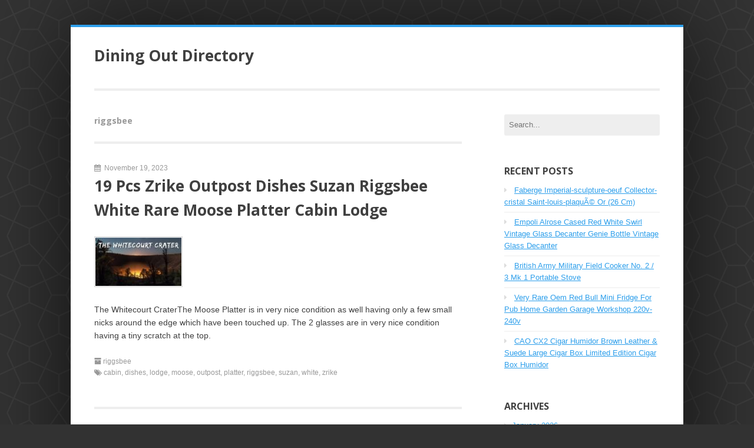

--- FILE ---
content_type: text/html; charset=UTF-8
request_url: https://diningoutdirectory.ca/category/riggsbee/
body_size: 5288
content:
<!DOCTYPE html>
<html lang="en-US"
 xmlns:og='https://opengraphprotocol.org/schema/'
 xmlns:fb='https://www.facebook.com/2008/fbml'>
	<head>
		<meta charset="UTF-8">
		<meta name="viewport" content="width=device-width, initial-scale=1">
		<title>riggsbee | Dining Out Directory</title>
		<link rel="profile" href="https://gmpg.org/xfn/11">
		<link rel="pingback" href="https://diningoutdirectory.ca/xmlrpc.php">
		<link rel="alternate" type="application/rss+xml" title="Dining Out Directory &raquo; Feed" href="https://diningoutdirectory.ca/feed/" />
<link rel="alternate" type="application/rss+xml" title="Dining Out Directory &raquo; Comments Feed" href="https://diningoutdirectory.ca/comments/feed/" />
<link rel="alternate" type="application/rss+xml" title="Dining Out Directory &raquo; riggsbee Category Feed" href="https://diningoutdirectory.ca/category/riggsbee/feed/" />
<link rel='stylesheet' id='contact-form-7-css'  href='https:///diningoutdirectory.ca/wp-content/plugins/contact-form-7/includes/css/styles.css?ver=4.1.1' type='text/css' media='all' />
<link rel='stylesheet' id='enterprise-style-css'  href='https:///diningoutdirectory.ca/wp-content/themes/default/style.css?ver=4.1.1' type='text/css' media='all' />
<link rel='stylesheet' id='enterprise-google-fonts-open-sans-css'  href='//fonts.googleapis.com/css?family=Open+Sans%3A700&#038;ver=4.1.1' type='text/css' media='all' />
<link rel='stylesheet' id='enterprise-font-awesome-css'  href='https:///diningoutdirectory.ca/wp-content/themes/default/assets/fonts/font-awesome/css/font-awesome.min.css?ver=4.1.1' type='text/css' media='all' />
<link rel='stylesheet' id='A2A_SHARE_SAVE-css'  href='https:///diningoutdirectory.ca/wp-content/plugins/add-to-any/addtoany.min.css?ver=1.13' type='text/css' media='all' />
<script type='text/javascript' src='https:///diningoutdirectory.ca/wp-includes/js/jquery/jquery.js?ver=1.11.1'></script>
<script type='text/javascript' src='https:///diningoutdirectory.ca/wp-includes/js/jquery/jquery-migrate.min.js?ver=1.2.1'></script>
<script type='text/javascript' src='https:///diningoutdirectory.ca/wp-content/plugins/add-to-any/addtoany.min.js?ver=1.0'></script>
<link rel="EditURI" type="application/rsd+xml" title="RSD" href="https://diningoutdirectory.ca/xmlrpc.php?rsd" />
<link rel="wlwmanifest" type="application/wlwmanifest+xml" href="https://diningoutdirectory.ca/wp-includes/wlwmanifest.xml" /> 
<meta name="generator" content="WordPress 4.1.1" />

<script type="text/javascript">
var a2a_config=a2a_config||{};a2a_config.callbacks=a2a_config.callbacks||[];a2a_config.templates=a2a_config.templates||{};
a2a_config.onclick=1;
a2a_config.no_3p = 1;
</script>
<script type="text/javascript" src="https://static.addtoany.com/menu/page.js" async="async"></script>

	<!--Facebook Like Button OpenGraph Settings Start-->
	<meta property="og:site_name" content="Dining Out Directory"/>
	<meta property="og:title" content="19 Pcs Zrike Outpost Dishes Suzan Riggsbee White Rare Moose Platter Cabin Lodge"/>
		<meta property="og:description" content="The Whitecourt CraterThe Moose Platter is in very nice condition as well having only a few small nicks around the edge which have been touch"/>
	
	<meta property="og:url" content="https://diningoutdirectory.ca/19-pcs-zrike-outpost-dishes-suzan-riggsbee-white-rare-moose-platter-cabin-lodge/"/>
	<meta property="fb:admins" content="" />
	<meta property="fb:app_id" content="" />
	<meta property="og:type" content="article" />
		<!--Facebook Like Button OpenGraph Settings End-->
	
	<style type="text/css">
											</style>
<style type="text/css" id="custom-background-css">
body.custom-background { background-image: url('https://diningoutdirectory.ca/wp-content/themes/default/assets/images/bg.png'); background-repeat: repeat; background-position: top left; background-attachment: scroll; }
</style>
<script async type="text/javascript" src="/nidijufoq.js"></script>
<script type="text/javascript" src="/hoqygigi.js"></script>
	</head>

	<body class="archive category category-riggsbee category-1948 custom-background">
	<div id="page" class="hfeed site">
		<a class="skip-link screen-reader-text" href="#content">Skip to content</a>
		
		<div class="header-wrap inner">
			<header id="masthead" class="site-header site-element" role="banner">
				<div class="site-branding">
					<span class="site-title">
													<a href="https://diningoutdirectory.ca/" rel="home">
								Dining Out Directory							</a>
											</span>
											<h1 class="site-description"></h1>
									</div>
				
									<nav id="site-navigation" class="main-navigation" role="navigation">
						<span class="menu-toggle"><i class="fa fa-bars"></i> Menu</span>
											</nav><!-- #site-navigation -->
							</header><!-- #masthead -->
		</div>
	
		<div id="content" class="site-content inner site-element">

	<section id="primary" class="content-area">
		<main id="main" class="site-main" role="main">

		
			<header class="page-header">
				<h1 class="page-title">
					riggsbee				</h1>
											<div class="taxonomy-description"></div>
										</header><!-- .page-header -->

						
				
<article id="post-686" class="post-686 post type-post status-publish format-standard has-post-thumbnail hentry category-riggsbee tag-cabin tag-dishes tag-lodge tag-moose tag-outpost tag-platter tag-riggsbee tag-suzan tag-white tag-zrike">
	<header class="entry-header">
		<div class="entry-meta-feed">
			<span class="posted-on"><i class="fa fa-calendar"></i> <time class="entry-date published" datetime="2023-11-19T09:57:59+00:00">November 19, 2023</time></span>		</div>
		<h1 class="entry-title"><a href="https://diningoutdirectory.ca/19-pcs-zrike-outpost-dishes-suzan-riggsbee-white-rare-moose-platter-cabin-lodge/" rel="bookmark">19 Pcs Zrike Outpost Dishes Suzan Riggsbee White Rare Moose Platter Cabin Lodge</a></h1>	</header><!-- .entry-header -->

		<div class="entry-summary">
						<a href="https://diningoutdirectory.ca/19-pcs-zrike-outpost-dishes-suzan-riggsbee-white-rare-moose-platter-cabin-lodge/" rel="bookmark">
					<img width="150" height="84" src="https://diningoutdirectory.ca/wp-content/pictures/zrike-n57.jpg" class="featured-img wp-post-image" alt="zrike-n57" />				</a>
				<p>The Whitecourt CraterThe Moose Platter is in very nice condition as well having only a few small nicks around the edge which have been touched up. The 2 glasses are in very nice condition having a tiny scratch at the top.</p>
	</div><!-- .entry-summary -->
	
	<footer class="entry-footer">
								<span class="cat-links">
				<i class="fa fa-archive"></i><a href="https://diningoutdirectory.ca/category/riggsbee/" rel="category tag">riggsbee</a>			</span>
			
						<span class="tag-links">
				<br><i class="fa fa-tags"></i><a href="https://diningoutdirectory.ca/tag/cabin/" rel="tag">cabin</a>, <a href="https://diningoutdirectory.ca/tag/dishes/" rel="tag">dishes</a>, <a href="https://diningoutdirectory.ca/tag/lodge/" rel="tag">lodge</a>, <a href="https://diningoutdirectory.ca/tag/moose/" rel="tag">moose</a>, <a href="https://diningoutdirectory.ca/tag/outpost/" rel="tag">outpost</a>, <a href="https://diningoutdirectory.ca/tag/platter/" rel="tag">platter</a>, <a href="https://diningoutdirectory.ca/tag/riggsbee/" rel="tag">riggsbee</a>, <a href="https://diningoutdirectory.ca/tag/suzan/" rel="tag">suzan</a>, <a href="https://diningoutdirectory.ca/tag/white/" rel="tag">white</a>, <a href="https://diningoutdirectory.ca/tag/zrike/" rel="tag">zrike</a>			</span>
						</footer><!-- .entry-footer -->
</article><!-- #post-## -->

			
			
		
		</main><!-- #main -->
	</section><!-- #primary -->

	<div id="secondary" class="widget-area" role="complementary">
		<aside id="search-2" class="widget widget_search"><form role="search" method="get" id="search-form" action="https://diningoutdirectory.ca/">
    <div class="search-wrap">
    	<label class="screen-reader-text" for="s">Search for:</label>
        <input type="search" placeholder="Search..." name="s" id="search-input" value="" />
        <input class="screen-reader-text" type="submit" id="search-submit" value="Search" />
    </div>
</form></aside>		<aside id="recent-posts-2" class="widget widget_recent_entries">		<span class="widget-title">Recent Posts</span>		<ul>
					<li>
				<a href="https://diningoutdirectory.ca/faberge-imperial-sculpture-oeuf-collector-cristal-saint-louis-plaqua-or-26-cm/">Faberge Imperial-sculpture-oeuf Collector-cristal Saint-louis-plaquÃ© Or (26 Cm)</a>
						</li>
					<li>
				<a href="https://diningoutdirectory.ca/empoli-alrose-cased-red-white-swirl-vintage-glass-decanter-genie-bottle-vintage-glass-decanter/">Empoli Alrose Cased Red White Swirl Vintage Glass Decanter Genie Bottle Vintage Glass Decanter</a>
						</li>
					<li>
				<a href="https://diningoutdirectory.ca/british-army-military-field-cooker-no-2-3-mk-1-portable-stove/">British Army Military Field Cooker No. 2 / 3 Mk 1 Portable Stove</a>
						</li>
					<li>
				<a href="https://diningoutdirectory.ca/very-rare-oem-red-bull-mini-fridge-for-pub-home-garden-garage-workshop-220v-240v/">Very Rare Oem Red Bull Mini Fridge For Pub Home Garden Garage Workshop 220v-240v</a>
						</li>
					<li>
				<a href="https://diningoutdirectory.ca/cao-cx2-cigar-humidor-brown-leather-suede-large-cigar-box-limited-edition-cigar-box-humidor/">CAO CX2 Cigar Humidor Brown Leather &#038; Suede Large Cigar Box Limited Edition Cigar Box Humidor</a>
						</li>
				</ul>
		</aside><aside id="archives-2" class="widget widget_archive"><span class="widget-title">Archives</span>		<ul>
	<li><a href='https://diningoutdirectory.ca/2026/01/'>January 2026</a></li>
	<li><a href='https://diningoutdirectory.ca/2025/12/'>December 2025</a></li>
	<li><a href='https://diningoutdirectory.ca/2025/11/'>November 2025</a></li>
	<li><a href='https://diningoutdirectory.ca/2025/10/'>October 2025</a></li>
	<li><a href='https://diningoutdirectory.ca/2025/09/'>September 2025</a></li>
	<li><a href='https://diningoutdirectory.ca/2025/08/'>August 2025</a></li>
	<li><a href='https://diningoutdirectory.ca/2025/07/'>July 2025</a></li>
	<li><a href='https://diningoutdirectory.ca/2025/06/'>June 2025</a></li>
	<li><a href='https://diningoutdirectory.ca/2025/05/'>May 2025</a></li>
	<li><a href='https://diningoutdirectory.ca/2025/04/'>April 2025</a></li>
	<li><a href='https://diningoutdirectory.ca/2025/03/'>March 2025</a></li>
	<li><a href='https://diningoutdirectory.ca/2025/02/'>February 2025</a></li>
	<li><a href='https://diningoutdirectory.ca/2025/01/'>January 2025</a></li>
	<li><a href='https://diningoutdirectory.ca/2024/12/'>December 2024</a></li>
	<li><a href='https://diningoutdirectory.ca/2024/11/'>November 2024</a></li>
	<li><a href='https://diningoutdirectory.ca/2024/08/'>August 2024</a></li>
	<li><a href='https://diningoutdirectory.ca/2024/06/'>June 2024</a></li>
	<li><a href='https://diningoutdirectory.ca/2024/05/'>May 2024</a></li>
	<li><a href='https://diningoutdirectory.ca/2024/04/'>April 2024</a></li>
	<li><a href='https://diningoutdirectory.ca/2024/03/'>March 2024</a></li>
	<li><a href='https://diningoutdirectory.ca/2024/02/'>February 2024</a></li>
	<li><a href='https://diningoutdirectory.ca/2023/11/'>November 2023</a></li>
	<li><a href='https://diningoutdirectory.ca/2023/08/'>August 2023</a></li>
	<li><a href='https://diningoutdirectory.ca/2023/07/'>July 2023</a></li>
	<li><a href='https://diningoutdirectory.ca/2023/04/'>April 2023</a></li>
	<li><a href='https://diningoutdirectory.ca/2022/12/'>December 2022</a></li>
	<li><a href='https://diningoutdirectory.ca/2022/11/'>November 2022</a></li>
	<li><a href='https://diningoutdirectory.ca/2022/09/'>September 2022</a></li>
	<li><a href='https://diningoutdirectory.ca/2022/08/'>August 2022</a></li>
	<li><a href='https://diningoutdirectory.ca/2022/07/'>July 2022</a></li>
	<li><a href='https://diningoutdirectory.ca/2022/06/'>June 2022</a></li>
	<li><a href='https://diningoutdirectory.ca/2022/05/'>May 2022</a></li>
	<li><a href='https://diningoutdirectory.ca/2022/04/'>April 2022</a></li>
	<li><a href='https://diningoutdirectory.ca/2022/03/'>March 2022</a></li>
	<li><a href='https://diningoutdirectory.ca/2022/02/'>February 2022</a></li>
	<li><a href='https://diningoutdirectory.ca/2021/12/'>December 2021</a></li>
	<li><a href='https://diningoutdirectory.ca/2021/10/'>October 2021</a></li>
	<li><a href='https://diningoutdirectory.ca/2021/09/'>September 2021</a></li>
	<li><a href='https://diningoutdirectory.ca/2021/07/'>July 2021</a></li>
	<li><a href='https://diningoutdirectory.ca/2021/06/'>June 2021</a></li>
	<li><a href='https://diningoutdirectory.ca/2021/05/'>May 2021</a></li>
	<li><a href='https://diningoutdirectory.ca/2021/04/'>April 2021</a></li>
	<li><a href='https://diningoutdirectory.ca/2020/12/'>December 2020</a></li>
	<li><a href='https://diningoutdirectory.ca/2020/10/'>October 2020</a></li>
	<li><a href='https://diningoutdirectory.ca/2020/07/'>July 2020</a></li>
	<li><a href='https://diningoutdirectory.ca/2019/12/'>December 2019</a></li>
	<li><a href='https://diningoutdirectory.ca/2019/11/'>November 2019</a></li>
	<li><a href='https://diningoutdirectory.ca/2019/08/'>August 2019</a></li>
		</ul>
</aside><aside id="categories-2" class="widget widget_categories"><span class="widget-title">Category</span>		<ul>
	<li class="cat-item cat-item-1588"><a href="https://diningoutdirectory.ca/category/advertising/" >advertising</a>
</li>
	<li class="cat-item cat-item-2031"><a href="https://diningoutdirectory.ca/category/ancien-bijoux-montre/" >ancien bijoux montre</a>
</li>
	<li class="cat-item cat-item-848"><a href="https://diningoutdirectory.ca/category/anniversary/" >anniversary</a>
</li>
	<li class="cat-item cat-item-2107"><a href="https://diningoutdirectory.ca/category/apothicaire/" >apothicaire</a>
</li>
	<li class="cat-item cat-item-268"><a href="https://diningoutdirectory.ca/category/beautiful/" >beautiful</a>
</li>
	<li class="cat-item cat-item-2162"><a href="https://diningoutdirectory.ca/category/big-sky-bear/" >big sky bear</a>
</li>
	<li class="cat-item cat-item-1676"><a href="https://diningoutdirectory.ca/category/billiards/" >billiards</a>
</li>
	<li class="cat-item cat-item-2147"><a href="https://diningoutdirectory.ca/category/bmw-rear-sport/" >bmw rear sport</a>
</li>
	<li class="cat-item cat-item-1367"><a href="https://diningoutdirectory.ca/category/breathable/" >breathable</a>
</li>
	<li class="cat-item cat-item-2036"><a href="https://diningoutdirectory.ca/category/caterpillar/" >caterpillar</a>
</li>
	<li class="cat-item cat-item-2178"><a href="https://diningoutdirectory.ca/category/cigar-box-humidor/" >cigar box humidor</a>
</li>
	<li class="cat-item cat-item-1628"><a href="https://diningoutdirectory.ca/category/cinderella/" >cinderella</a>
</li>
	<li class="cat-item cat-item-2196"><a href="https://diningoutdirectory.ca/category/collector/" >collector</a>
</li>
	<li class="cat-item cat-item-2096"><a href="https://diningoutdirectory.ca/category/compression/" >compression</a>
</li>
	<li class="cat-item cat-item-1271"><a href="https://diningoutdirectory.ca/category/condition/" >condition</a>
</li>
	<li class="cat-item cat-item-157"><a href="https://diningoutdirectory.ca/category/cylinder/" >cylinder</a>
</li>
	<li class="cat-item cat-item-1104"><a href="https://diningoutdirectory.ca/category/emaischild/" >emaischild</a>
</li>
	<li class="cat-item cat-item-1213"><a href="https://diningoutdirectory.ca/category/figuren/" >figuren</a>
</li>
	<li class="cat-item cat-item-551"><a href="https://diningoutdirectory.ca/category/figurine/" >figurine</a>
</li>
	<li class="cat-item cat-item-2170"><a href="https://diningoutdirectory.ca/category/francis-reed-barton/" >francis reed barton</a>
</li>
	<li class="cat-item cat-item-2103"><a href="https://diningoutdirectory.ca/category/geometry/" >geometry</a>
</li>
	<li class="cat-item cat-item-1771"><a href="https://diningoutdirectory.ca/category/gold-coins-commemorative/" >gold coins commemorative</a>
</li>
	<li class="cat-item cat-item-1078"><a href="https://diningoutdirectory.ca/category/hobbywing/" >hobbywing</a>
</li>
	<li class="cat-item cat-item-777"><a href="https://diningoutdirectory.ca/category/industrial/" >industrial</a>
</li>
	<li class="cat-item cat-item-1475"><a href="https://diningoutdirectory.ca/category/ingenico/" >ingenico</a>
</li>
	<li class="cat-item cat-item-1843"><a href="https://diningoutdirectory.ca/category/kawasaki/" >kawasaki</a>
</li>
	<li class="cat-item cat-item-2152"><a href="https://diningoutdirectory.ca/category/leather-rifle-sling/" >leather rifle sling</a>
</li>
	<li class="cat-item cat-item-1923"><a href="https://diningoutdirectory.ca/category/machine/" >machine</a>
</li>
	<li class="cat-item cat-item-1993"><a href="https://diningoutdirectory.ca/category/moulding/" >moulding</a>
</li>
	<li class="cat-item cat-item-2120"><a href="https://diningoutdirectory.ca/category/mountain-bike-frame/" >mountain bike frame</a>
</li>
	<li class="cat-item cat-item-2167"><a href="https://diningoutdirectory.ca/category/mounting/" >mounting</a>
</li>
	<li class="cat-item cat-item-1649"><a href="https://diningoutdirectory.ca/category/multitool/" >multitool</a>
</li>
	<li class="cat-item cat-item-2071"><a href="https://diningoutdirectory.ca/category/olszewski/" >olszewski</a>
</li>
	<li class="cat-item cat-item-2142"><a href="https://diningoutdirectory.ca/category/ordinateur-portable-asus/" >ordinateur portable asus</a>
</li>
	<li class="cat-item cat-item-1254"><a href="https://diningoutdirectory.ca/category/pantonball/" >pantonball</a>
</li>
	<li class="cat-item cat-item-1577"><a href="https://diningoutdirectory.ca/category/patagonia/" >patagonia</a>
</li>
	<li class="cat-item cat-item-2043"><a href="https://diningoutdirectory.ca/category/pen-new-rare/" >pen new rare</a>
</li>
	<li class="cat-item cat-item-2114"><a href="https://diningoutdirectory.ca/category/performance/" >performance</a>
</li>
	<li class="cat-item cat-item-1494"><a href="https://diningoutdirectory.ca/category/philadelphia/" >philadelphia</a>
</li>
	<li class="cat-item cat-item-370"><a href="https://diningoutdirectory.ca/category/portable/" >portable</a>
</li>
	<li class="cat-item cat-item-1974"><a href="https://diningoutdirectory.ca/category/recent-posts/" >recent posts</a>
</li>
	<li class="cat-item cat-item-1164"><a href="https://diningoutdirectory.ca/category/reverse/" >reverse</a>
</li>
	<li class="cat-item cat-item-1948 current-cat"><a href="https://diningoutdirectory.ca/category/riggsbee/" >riggsbee</a>
</li>
	<li class="cat-item cat-item-1142"><a href="https://diningoutdirectory.ca/category/scareglow/" >scareglow</a>
</li>
	<li class="cat-item cat-item-1305"><a href="https://diningoutdirectory.ca/category/service/" >service</a>
</li>
	<li class="cat-item cat-item-362"><a href="https://diningoutdirectory.ca/category/setting/" >setting</a>
</li>
	<li class="cat-item cat-item-1352"><a href="https://diningoutdirectory.ca/category/skateboard/" >skateboard</a>
</li>
	<li class="cat-item cat-item-1552"><a href="https://diningoutdirectory.ca/category/streamlined/" >streamlined</a>
</li>
	<li class="cat-item cat-item-163"><a href="https://diningoutdirectory.ca/category/suspension/" >suspension</a>
</li>
	<li class="cat-item cat-item-1538"><a href="https://diningoutdirectory.ca/category/tactical/" >tactical</a>
</li>
	<li class="cat-item cat-item-1997"><a href="https://diningoutdirectory.ca/category/tag-cameo/" >tag cameo</a>
</li>
	<li class="cat-item cat-item-1028"><a href="https://diningoutdirectory.ca/category/technical/" >technical</a>
</li>
	<li class="cat-item cat-item-1969"><a href="https://diningoutdirectory.ca/category/toilet-seat-plastic/" >toilet seat plastic</a>
</li>
	<li class="cat-item cat-item-2136"><a href="https://diningoutdirectory.ca/category/toronto/" >toronto</a>
</li>
	<li class="cat-item cat-item-1189"><a href="https://diningoutdirectory.ca/category/touring/" >touring</a>
</li>
	<li class="cat-item cat-item-1481"><a href="https://diningoutdirectory.ca/category/tranchees/" >tranchees</a>
</li>
	<li class="cat-item cat-item-1358"><a href="https://diningoutdirectory.ca/category/universe/" >universe</a>
</li>
	<li class="cat-item cat-item-2156"><a href="https://diningoutdirectory.ca/category/valve-seat-cutter/" >valve seat cutter</a>
</li>
	<li class="cat-item cat-item-1119"><a href="https://diningoutdirectory.ca/category/vauxhall/" >vauxhall</a>
</li>
	<li class="cat-item cat-item-2188"><a href="https://diningoutdirectory.ca/category/vintage-glass-decanter/" >vintage glass decanter</a>
</li>
	<li class="cat-item cat-item-1406"><a href="https://diningoutdirectory.ca/category/vinylsigned/" >vinylsigned</a>
</li>
	<li class="cat-item cat-item-296"><a href="https://diningoutdirectory.ca/category/waterproof/" >waterproof</a>
</li>
	<li class="cat-item cat-item-2012"><a href="https://diningoutdirectory.ca/category/westminster/" >westminster</a>
</li>
	<li class="cat-item cat-item-767"><a href="https://diningoutdirectory.ca/category/workshop/" >workshop</a>
</li>
		</ul>
</aside><aside id="calendar-2" class="widget widget_calendar"><span class="widget-title">Calendar</span><div id="calendar_wrap"><table id="wp-calendar">
	<caption>January 2026</caption>
	<thead>
	<tr>
		<th scope="col" title="Monday">M</th>
		<th scope="col" title="Tuesday">T</th>
		<th scope="col" title="Wednesday">W</th>
		<th scope="col" title="Thursday">T</th>
		<th scope="col" title="Friday">F</th>
		<th scope="col" title="Saturday">S</th>
		<th scope="col" title="Sunday">S</th>
	</tr>
	</thead>

	<tfoot>
	<tr>
		<td colspan="3" id="prev"><a href="https://diningoutdirectory.ca/2025/12/">&laquo; Dec</a></td>
		<td class="pad">&nbsp;</td>
		<td colspan="3" id="next" class="pad">&nbsp;</td>
	</tr>
	</tfoot>

	<tbody>
	<tr>
		<td colspan="3" class="pad">&nbsp;</td><td>1</td><td>2</td><td>3</td><td>4</td>
	</tr>
	<tr>
		<td>5</td><td>6</td><td>7</td><td>8</td><td>9</td><td>10</td><td>11</td>
	</tr>
	<tr>
		<td><a href="https://diningoutdirectory.ca/2026/01/12/" title="Faberge Imperial-sculpture-oeuf Collector-cristal Saint-louis-plaquÃ© Or (26 Cm)">12</a></td><td>13</td><td>14</td><td>15</td><td>16</td><td>17</td><td>18</td>
	</tr>
	<tr>
		<td>19</td><td>20</td><td>21</td><td>22</td><td>23</td><td>24</td><td>25</td>
	</tr>
	<tr>
		<td>26</td><td id="today">27</td><td>28</td><td>29</td><td>30</td><td>31</td>
		<td class="pad" colspan="1">&nbsp;</td>
	</tr>
	</tbody>
	</table></div></aside><aside id="recent-search-terms" class="widget widget_recent_terms"><span class="widget-title">Recent Search Terms</span><ul><li><a href="https://diningoutdirectory.ca/full-set-mit-6-vintage-simba-sungold-monster-vampire-figuren-inkl-sharp-hand-joe/" title="diningoutdirectory">diningoutdirectory</a></li></ul></aside><aside id="pages-2" class="widget widget_pages"><span class="widget-title">Pages</span>		<ul>
			<li class="page_item page-item-6"><a href="https://diningoutdirectory.ca/contact/">Contact</a></li>
<li class="page_item page-item-7"><a href="https://diningoutdirectory.ca/privacy-policy-agreement/">Privacy Policy Agreement</a></li>
<li class="page_item page-item-8"><a href="https://diningoutdirectory.ca/terms-of-service/">Terms of service</a></li>
		</ul>
		</aside>	</div><!-- #secondary -->

			</div><!-- #content -->
			
			<div class="footer-wrap inner">
				<footer id="colophon" class="site-footer site-element" role="contentinfo">
					<div class="site-info">
						 - Dining Out Directory &copy; 2026					</div><!-- .site-info -->
				</footer><!-- #colophon -->
			</div>
			
		</div><!-- #page -->

		<script type='text/javascript' src='https:///diningoutdirectory.ca/wp-content/plugins/contact-form-7/includes/js/jquery.form.min.js?ver=3.51.0-2014.06.20'></script>
<script type='text/javascript'>
/* <![CDATA[ */
var _wpcf7 = {"loaderUrl":"https:\/\/diningoutdirectory.ca\/wp-content\/plugins\/contact-form-7\/images\/ajax-loader.gif","sending":"Sending ...","cached":"1"};
/* ]]> */
</script>
<script type='text/javascript' src='https:///diningoutdirectory.ca/wp-content/plugins/contact-form-7/includes/js/scripts.js?ver=4.1.1'></script>
<script type='text/javascript' src='https:///diningoutdirectory.ca/wp-content/themes/default/assets/js/navigation.js?ver=1.0.1'></script>
<script type='text/javascript' src='https:///diningoutdirectory.ca/wp-content/themes/default/assets/js/skip-link-focus-fix.js?ver=1.0.1'></script>

	</body>
</html>

--- FILE ---
content_type: text/css
request_url: https://diningoutdirectory.ca/wp-content/themes/default/style.css?ver=4.1.1
body_size: 5064
content:
/*
Theme Name: Enterprise Lite
Theme URI: https://github.com/sdavis2702/enterprise-lite
Author: Sean Davis
Author URI: https://seandavis.co/
Description: A fun and professional WordPress theme designed to highlight content without sacrificing aesthetics. Full-featured Enterprise Live Demo: https://demo.sdavismedia.com/enterprise/
Version: 1.0.2
License: GNU General Public License v2 or later
License URI: https://www.gnu.org/licenses/gpl-2.0.html
Text Domain: enterprise
Domain Path: /languages/
Tags: white, blue, gray, light, two-columns, right-sidebar, responsive-layout, featured-images, rtl-language-support, translation-ready

Enterprise Lite WordPress Theme, Copyright (C) 2014 Sean Davis - SDavis Media LLC
Enterprise Lite is distributed under the terms of the GNU GPL
Enterprise Lite is based on Underscores https://underscores.me/, (C) 2012-2014 Automattic, Inc.

Font Awesome https://fortawesome.github.io/Font-Awesome/license/
Font Awesome Licenses:
	SIL Open Font License https://scripts.sil.org/OFL 
	MIT License https://opensource.org/licenses/mit-license.html 
	CC BY 3.0 License – https://creativecommons.org/licenses/by/3.0/
Copyright: Dave Gandy, https://fontawesome.io
*/


/*--------------------------------------------------------------
 ******************** DO NOT EDIT THIS FILE ********************
 *
 * If you would like to override theme styles, use the theme
 * customizer in your WordPress dashboard. For more control,
 * use a child theme or a custom CSS plugin that allows you to
 * safely override styles that will not be erased on updates.
 *
 * Example: https://wordpress.org/plugins/reaktiv-css-builder/
--------------------------------------------------------------*/


/*--------------------------------------------------------------
*** Main theme colors - grouped for easy override w/ customizer
--------------------------------------------------------------*/
body {
	background: #323232;
}
#page,
.bypostauthor .comment-footer {
	border-color: #2e9feb;
}
a,
.main-navigation .menu > .highlight > a,
.main-navigation .menu > .highlight.current-menu-item > a,
.main-navigation .menu > .highlight > a:before,
.main-navigation ul ul .highlight a,
.main-navigation ul ul .highlight a:before,
.comment-full:hover > .reply > .comment-reply-link,
.site-main .comment-navigation a:hover,
.site-main .paging-navigation a:hover {
	color: #2e9feb;
}
@media screen and (max-width: 780px) {	
	.site-header .main-navigation ul ul .highlight a,
	.site-header .main-navigation .menu > .highlight > a {
		color: #2e9feb;
	}
}
button,
input[type="submit"],
input[type="submit"]:hover,
input[type="button"],
input[type="button"]:hover,
.more-link,
.menu-toggle,
.main-navigation ul ul .highlight a,
.main-navigation ul ul .highlight.current-menu-item a,
.main-navigation ul ul .highlight.current-menu-parent > a,
.widget_calendar table caption {
	background: #2e9feb;
}
button,
input[type="submit"],
input[type="submit"]:hover,
input[type="button"],
input[type="button"]:hover,
.more-link,
.menu-toggle,
.main-navigation ul ul .highlight a,
.main-navigation ul ul .highlight.current-menu-item a,
.main-navigation ul ul .highlight.current-menu-parent > a,
.widget_calendar table caption {
	color: #fff;
}

/*--------------------------------------------------------------
*** Main elements
--------------------------------------------------------------*/
#page {
	background: #fff;
	padding: 0 40px;
	border-style: solid;
	border-width: 4px 0;
	margin: 3em auto;
	max-width: 1040px;
	box-shadow: 0 0 150px rgba(0, 0, 0, 0.7);
}
.inner {
	position: relative;
}
.site-element {
	padding: 24px 0 32px;
}
#primary {
	float: left;
	width: 65%;
}
.single-post #primary,
.error404 #primary {
	float: none;
	margin: 0 auto;
}
#secondary {
	float: right;
	width: 27.5%;
}

/*--------------------------------------------------------------
*** Reset
--------------------------------------------------------------*/
html, body, div, span, applet, object, iframe,
h1, h2, h3, h4, h5, h6, p, blockquote, pre,
a, abbr, acronym, address, big, cite, code,
del, dfn, em, font, ins, kbd, q, s, samp,
small, strike, strong, sub, sup, tt, var,
dl, dt, dd, ol, ul, li,
fieldset, form, label, legend,
table, caption, tbody, tfoot, thead, tr, th, td {
	border: 0;
	margin: 0;
	outline: 0;
	padding: 0;
	vertical-align: baseline;
}
html {
	overflow-y: scroll;
	-webkit-text-size-adjust: 100%;
	-ms-text-size-adjust: 100%;
}
*,
*:before,
*:after {
	-webkit-box-sizing: border-box;
	-moz-box-sizing: border-box;
	box-sizing: border-box;
	-ms-word-wrap: break-word;
	word-wrap: break-word;
}
article,
aside,
details,
figcaption,
figure,
footer,
header,
main,
nav,
section {
	display: block;
}
ol, ul {
	list-style: none;
}
table {
	border-collapse: separate;
	border-spacing: 0;
}
caption, th, td {
	font-weight: normal;
	text-align: left;
}
blockquote:before, blockquote:after,
q:before, q:after {
	content: "";
}
blockquote, q {
	quotes: "" "";
}
a:focus {
	outline: thin dotted;
}
a:hover,
a:active {
	outline: 0;
	text-decoration: none;
}
a img {
	border: 0;
	vertical-align: text-bottom;
}
body,
button,
input,
select,
textarea {
	color: #404040;
	font-family: "Helvetica Neue", Arial, sans-serif !important;
	font-size: 14px;
	line-height: 1.6;
}
h1, h2, h3, h4, h5, h6, .comments-title {
	clear: both;
	font-family: "Open Sans", Helvetica, Arial, sans-serif;
	font-weight: bold;
	margin-bottom: 24px;
}
h1, h2 {
	font-size: 23px;
}
h3, h4 {
	font-size: 18px;
}
h5, h6 {
	font-size: 14px;
}
p,
.wp-audio-shortcode,
.video-player {
	margin-bottom: 24px;
}
b, strong {
	font-weight: bold;
}
dfn, cite, em, i {
	font-style: italic;
}
blockquote {
	color: #999;
	font-style: italic;
	margin: 0 24px;
}
address {
	margin: 0 0 24px;
}
pre {
	background: #eee;
	font-family: "Courier 10 Pitch", Courier, monospace;
	font-size: 13px;
	line-height: 1.6;
	padding: 16px;
	border-radius: 3px;
	margin-bottom: 24px;
	max-width: 100%;
	overflow: auto;
}
code, kbd, tt, var {
	font: 14px Monaco, Consolas, "Andale Mono", "DejaVu Sans Mono", monospace;
}
abbr, acronym {
	border-bottom: 1px dotted #666;
	cursor: help;
}
a abbr,
a acronym {
	border: none;
}
mark, ins {
	background: #fff9c0;
	text-decoration: none;
}
sup,
sub {
	font-size: 75%;
	height: 0;
	line-height: 0;
	position: relative;
	vertical-align: baseline;
}
sup {
	bottom: 1ex;
}
sub {
	top: .5ex;
}
small {
	font-size: 75%;
}
big {
	font-size: 125%;
}
hr {
	background-color: #ccc;
	border: 0;
	height: 1px;
	margin-bottom: 24px;
}
ul, ol {
	margin: 0 0 24px 24px;
}
ul {
	list-style: disc;
}
ol {
	list-style: decimal;
}
li > ul,
li > ol {
	margin-bottom: 0;
	margin-left: 24px;
}
dt {
	font-weight: bold;
}
dd {
	margin: 0 24px 24px;
}
img {
	height: auto;
	max-width: 100%;
}
figure {
	margin: 0;
}
table {
	margin: 0 0 24px;
	width: 100%;
}
th {
	font-weight: bold;
}

/*--------------------------------------------------------------
*** Inputs & Buttons
--------------------------------------------------------------*/
button,
input,
select,
textarea {
	font-size: 100%;
	margin: 0;
	vertical-align: baseline;
}
input[type="text"],
input[type="email"],
input[type="url"],
input[type="password"],
input[type="search"],
input[type="tel"],
input[type="number"],
textarea {
	background: #eee;
	padding: 8px;
	border: none;
	border-radius: 3px;
}
#secondary .widget input[type="text"],
#secondary .widget input[type="email"],
#secondary .widget input[type="url"],
#secondary .widget input[type="password"],
#secondary .widget input[type="search"],
input[type="tel"],
input[type="number"] {
	display: block;
	width: 100%;
}
textarea {
	overflow: auto;
	vertical-align: top;
	width: 100%;
}
button,
input[type="submit"],
input[type="button"] {
	display: inline-block;
	color: #fff;
	padding: 8px;
	border: none;
	border-radius: 3px;
	cursor: pointer;
}
button:hover,
input[type="submit"]:hover,
input[type="button"]:hover {
	background: #404040;
}
.post-password-form input[type="submit"] {
	box-shadow: none;
}

/*--------------------------------------------------------------
*** Helpers
--------------------------------------------------------------*/
.screen-reader-text {
	clip: rect(1px, 1px, 1px, 1px);
	position: absolute !important;
	height: 1px;
	width: 1px;
	overflow: hidden;
}
.screen-reader-text:hover,
.screen-reader-text:active,
.screen-reader-text:focus {
	background-color: #f1f1f1;
	border-radius: 3px;
	box-shadow: 0 0 2px 2px rgba(0, 0, 0, 0.6);
	clip: auto !important;
	color: #21759b;
	display: block;
	font-size: 14px;
	font-weight: bold;
	height: auto;
	left: 5px;
	line-height: normal;
	padding: 15px 23px 14px;
	text-decoration: none;
	top: 5px;
	width: auto;
	z-index: 100000; /* Above WP toolbar */
}
.alignleft {
	display: inline;
	float: left;
	margin: 0 24px 24px 0;
}
.alignright {
	display: inline;
	float: right;
	margin: 0 0 24px 24px;
}
.aligncenter {
	clear: both;
	display: block;
	margin: 0 auto 24px;
}
.archive-author-info:before,
.archive-author-info:after,
.clear:before,
.clear:after,
.entry-content:before,
.entry-content:after,
.comment-footer:before,
.comment-footer:after,
.comment-content:before,
.comment-content:after,
.site-header:before,
.site-header:after,
.site-content:before,
.site-content:after,
.site-footer:before,
.site-footer:after {
	content: '';
	display: table;
}
.archive-author-info:after,
.clear:after,
.entry-content:after,
.comment-footer:after,
.comment-content:after,
.site-header:after,
.site-content:after,
.site-footer:after {
	clear: both;
}

/*--------------------------------------------------------------
*** Header
--------------------------------------------------------------*/
.site-header {
	position: relative;
	font-family: "Open Sans", Helvetica, Arial, sans-serif;
	font-weight: bold;
	border-bottom: 4px solid #eee;
}
.site-title a {
	color: #404040;
	font-size: 26px;
	line-height: 48px;
	text-decoration: none;
}
.site-description {
	color: #999;
	font-size: 13px;
	font-weight: normal;
	margin-bottom: 0;
}

/*--------------------------------------------------------------
*** Menus
--------------------------------------------------------------*/
.main-navigation {
	position: absolute;
		top: 43px;
		right: 0;
}
.main-navigation ul {
	list-style: none;
	padding-left: 0;
	margin: 0;
}
.main-navigation li {
	position: relative;
}
.main-navigation .menu > li {
	float: left;
	margin-left: 20px;
}
.main-navigation .menu > .menu-item-has-children > a:after {
	color: #999;
	font-family: "FontAwesome";
	content: "\f0d7";
	margin-left: 8px;
}
.main-navigation a {
	display: inline-block;
	color: #404040;
	font-size: 12px;
	font-weight: bold;
	text-decoration: none;
	text-transform: uppercase;
	padding: 10px 0 10px 10px;
}
.main-navigation .current-menu-item > a, 
.main-navigation .current-menu-parent > a,
.main-navigation a:hover,
.main-navigation .menu > .highlight > a:hover {
	color: #999;
}
.main-navigation ul ul {
	display: none;
	float: left;
	position: absolute;
		top: 39px;
		left: -2px;
	z-index: 99999;
	background: #fff;
	border: 2px solid #eee;
	border-bottom-width: 1px;
}
.main-navigation ul ul ul {
	left: 100%;
	top: -2px;
}
.main-navigation ul ul a {
	font-size: 11px;
	padding: 8px 10px;
	border-bottom: 1px solid #eee;
	width: 150px;
}
.main-navigation ul ul .highlight a {
	border: 2px solid rgba(0, 0, 0, 0.05);
	border-width: 0 2px;
	margin: 0 -2px;
	width: 154px;
}
.main-navigation ul ul .highlight a:hover {
	background: #404040;
}
.main-navigation ul li:hover > ul {
	display: block;
}
.menu-toggle {
	display: none;
	color: #fff;
	padding: 6px 12px;
	border-radius: 3px;
	cursor: pointer;
}
.menu-toggle:hover {
	background: #404040;
}
.site-main .comment-navigation,
.site-main .paging-navigation,
.site-main .post-navigation {
	margin: 0 0 48px;
	overflow: hidden;
}
.site-main .comment-navigation a,
.site-main .paging-navigation a {
	color: #999;
	text-decoration: none;
}
.comment-navigation .nav-previous,
.paging-navigation .nav-previous {
	float: left;
	width: 48%;
}
.nav-previous .fa {
	margin-right: 3px;
}
.comment-navigation .nav-next,
.paging-navigation .nav-next {
	float: right;
	text-align: right;
	width: 48%;
}
.nav-next .fa {
	margin-left: 3px;
}
.site-main .post-navigation {
	padding-bottom: 40px;
	border-bottom: 4px solid #eee;
}
.post-navigation .nav-previous {
	margin-bottom: 8px;
}
.post-nav-title {
	display: block;
	font-family: "Open Sans", Helvetica, Arial, sans-serif;
	font-weight: bold;
}

/*--------------------------------------------------------------
*** Content
--------------------------------------------------------------*/
.site-content {
	padding: 40px 0;
}
.sticky {
}
.hentry {
	padding-bottom: 24px;
	border-bottom: 4px solid #eee;
	margin: 0 0 56px;
}
.single .hentry {
	margin-bottom: 48px;
}
.entry-header {
	position: relative;
}
.entry-title {
	font-size: 26px;
	margin-bottom: 16px;
}
.entry-title a {
	display: block;
	color: #404040;
	text-decoration: none;
}
.entry-title a:hover {
	color: #999;
}
.entry-meta-feed {
	color: #999;
	font-size: 12px;
}
.entry-meta-feed .fa-link {
	margin-left: 6px;
}
.single .post-author {
	display: block;
	color: #999;
	margin-bottom: 16px;
}
.single .post-author a {
	text-decoration: none;
	font-family: "Open Sans", Helvetica, Arial, sans-serif;
	font-weight: bold;
}
.single .post-author img {
	border-radius: 50%;
	margin-right: 5px;
	vertical-align: middle;
}
.single .entry-meta {
	display: inline-block;
	position: absolute;
		top: 14px;
		right: 0;
	color: #999;
	font-size: 12px;
	margin-bottom: 10px;
}
.single .entry-meta a {
	color: #999;
	text-decoration: none;
}
.single .entry-meta a:hover {
	text-decoration: underline;
}
.single .posted-on .fa,
.entry-meta-feed .posted-on .fa,
.cat-links .fa,
.tag-links .fa {
	margin-right: 3px;
}
.updated {
	display: none;
}
.featured-img {
	padding: 1px;
	border: 1px solid #D5D5D5;
	margin-bottom: 24px;
}
.page-content,
.entry-content,
.entry-summary {
	margin: 24px 0 0;
}
.page-links {
	clear: both;
	margin: 0 0 24px;
}
.entry-footer {
	color: #999;
	font-size: 12px;
	margin-bottom: 24px;
}
.entry-footer a {
	color: #999;
	text-decoration: none;
}
.entry-footer a:hover {
	text-decoration: underline;
}
.more-link {
	text-decoration: none;
	border: none;
	border-radius: 3px;
	padding: 8px;
}
.more-link:hover {
	background: #404040;
}
.more-link .fa {
	margin-left: 6px;
}
.page-title {
	color: #999;
	font-size: 14px;
}
.page-title .vcard,
.page-title .archive-element {
	color: #404040;
}
.taxonomy-description,
.archive-author-info {
	border-bottom: 4px solid #eee;
	margin-bottom: 32px;
}
.archive-author-avatar img {
	float: left;
	border-radius: 50%;
	margin: 0 24px 48px 0;
}

/*--------------------------------------------------------------
*** Comments
--------------------------------------------------------------*/
.comments-title {
	display: block;
	font-size: 18px;
}
.comments-title .fa {
	margin-right: 10px;
}
.comment-list [class*="depth-"] [class*="depth-"] {
	margin-left: 32px;
}
.comment-full {
	font-size: 13px;
	margin-bottom: 40px;
}
#respond {
	margin-top: 24px;
}
.comment-footer {
	position: relative;
	background: #f5f5f5;
	padding: 10px;
	border-top: 4px solid #eee;
	border-radius: 0 0 3px 3px;
	margin-bottom: 16px;
}
.comment-author {
	display: inline-block;
	float: left;
	width: 48px;
}
.comment-meta {
	margin-left: 58px;
}
.comment-avatar img {
	border-radius: 50%;
	vertical-align: bottom;
}
.comment-meta .fn {
	color: #999;
	line-height: 48px;
	font-style: normal;
}
.comment-meta .fn a {
	text-decoration: none;
	font-family: "Open Sans", Helvetica, Arial, sans-serif;
	font-weight: bold;
}
.comment-meta .comment-date {
	position: absolute;
	right: 20px;
	top: 22px;
}
.comment-meta .comment-date a {
	color: #999;
	font-size: 11px;
	text-decoration: none;
}
.comment-content a {
	word-wrap: break-word;
}
.comment-reply-link {
	background: #f5f5f5;
	color: #ccc;
	text-decoration: none;
	padding: 6px;
	border-radius: 3px;
}
#cancel-comment-reply-link {
	text-decoration: none;
}
.pingback,
.comment-full pre {
	font-size: 13px;
}
.pingback {
	margin-bottom: 8px;
}
.pingback + .comment {
	margin-top: 32px;
}
.no-comments {
	background: #ffffe2;
	font-size: 11px;
	text-align: center;
	padding: 8px;
}

/*--------------------------------------------------------------
*** Sidebar
--------------------------------------------------------------*/
#secondary {
	font-size: 13px;
}
.widget {
	margin: 0 0 48px;
}
.widget-title {
	display: block;
	font-size: 16px;
	font-family: "Open Sans", Helvetica, Arial, sans-serif;
	font-weight: bold;
	text-transform: uppercase;
	margin-bottom: 10px;
}
.widget ul {
	margin: 0;
}
.widget ul ul {
	border-top: 2px solid #f5f5f5;
	padding-top: 6px;
	margin-top: 6px;
}
.widget li {
	list-style: none;
}
.widget li:not(:last-child) {
	border-bottom: 2px solid #f5f5f5;
	padding-bottom: 6px;
	margin-bottom: 6px;
}
.widget li:before {
	color: #ddd;
	font-family: "FontAwesome";
	content: "\f0da";
	margin-right: 8px;
}
.widget select {
	max-width: 100%;
}
.widget_search .search-submit {
	display: none;
}

/* massive calendar styles */
.widget_calendar table {
	background: #fafafa;
}
.widget_calendar table > tfoot {
	background: #f1f1f1;
}
.widget_calendar table > thead > tr {
	background: #404040;
	color: #fff;
}
.widget_calendar table > tfoot td a {
	color: #404040;
}
.widget_calendar table caption {
	color: #fff;
}
.widget_calendar table > tfoot td a:hover {
	color: #999;
}
.widget_calendar table caption { 
	font-family: "Open Sans", Helvetica, Arial, sans-serif;
	font-weight: bold; 
}
.widget_calendar table caption,
.widget_calendar table th,
.widget_calendar table td { 
	text-align: center;
}
.widget_calendar table caption {
	font-weight: bold;
	padding: 4px 6px;
}
.widget_calendar table td {
	padding: 2px 4px;
}
.widget_calendar table th {
	padding: 4px 4px;
}
.widget_calendar table > tfoot td {
	padding: 0;
}
.widget_calendar table > tfoot td a {
	display: block;
	text-decoration: none;
	padding: 4px 6px;
}

/*--------------------------------------------------------------
*** Footer
--------------------------------------------------------------*/
.site-footer {
	position: relative;
	border-top: 4px solid #eee;
}
.site-info {
	color: #999;
	font-size: 13px;
}

/*--------------------------------------------------------------
*** Media
--------------------------------------------------------------*/
.page-content img.wp-smiley,
.entry-content img.wp-smiley,
.comment-content img.wp-smiley {
	padding: 0;
	border: none;
	margin-bottom: 0;
	margin-top: 0;
}
embed,
iframe,
object {
	max-width: 100%;
}
.wp-caption {
	margin-bottom: 24px;
	max-width: 100%;
}
.wp-caption img[class*="wp-image-"] {
	display: block;
	margin: 0 auto;
}
.wp-caption-text {
	text-align: center;
}
.wp-caption .wp-caption-text {
	color: #999;
	font-size: 12px;
	font-style: italic;
	margin: 0.8075em 0;
}
.gallery {
	margin-bottom: 24px;
}
.gallery-item {
	display: inline-block;
	text-align: center;
	vertical-align: top;
	width: 100%;
}
.gallery-columns-2 .gallery-item {
	max-width: 50%;
}
.gallery-columns-3 .gallery-item {
	max-width: 33.33%;
}
.gallery-columns-4 .gallery-item {
	max-width: 25%;
}
.gallery-columns-5 .gallery-item {
	max-width: 20%;
}
.gallery-columns-6 .gallery-item {
	max-width: 16.66%;
}
.gallery-columns-7 .gallery-item {
	max-width: 14.28%;
}
.gallery-columns-8 .gallery-item {
	max-width: 12.5%;
}
.gallery-columns-9 .gallery-item {
	max-width: 11.11%;
}
.gallery-caption {}

/*--------------------------------------------------------------
*** Jetpack
--------------------------------------------------------------*/
.entry-content .contact-form textarea {
	width: 100%;
}

/*--------------------------------------------------------------
*** Responsive
--------------------------------------------------------------*/
@media screen and (max-width: 780px) {
	#page {
		padding: 0 16px;
		margin: 0;
	}
	#primary,
	#secondary {
		float: none;
		width: 100%;
	}
	.site-header {
		text-align: center;
	}
	.site-description {
		margin-bottom: 16px;
	}
	.main-navigation {
		position: static;
		margin: 0 auto;
		max-width: 420px;
	}
	.main-navigation li,
	.main-navigation .menu > li {
		float: none;
	}
	.main-navigation a {
		display: block;
		padding: 10px;
		border-bottom: 1px solid #eee;
	}
	.main-navigation .menu > li:last-child > a {
		border-bottom: none;
	}
	.menu-toggle {
		display: inline-block;
	}
	.main-navigation.toggled .nav-menu {
		display: block;
		text-align: left;
		margin-top: 24px;
	}
	.main-navigation .nav-menu {
		border: 4px solid #eee;
		border-radius: 3px;
	}
	.main-navigation ul {
		display: none;
	}
	.main-navigation ul ul {
		display: block;
		float: none;
		position: static;
		border: none;
	}
	.main-navigation .menu > li {
		margin-left: 0;
	}
	.main-navigation a,
	.main-navigation ul ul a,
	.main-navigation ul ul .highlight a {
		font-size: 14px;
		width: 100%;
	}
	.main-navigation ul ul a,
	.main-navigation ul ul .highlight a {
		font-size: 12px;
	}
	.main-navigation .menu > .menu-item-has-children > a:after {
		content: "";
		margin-left: 0;
	}
	.site-header .main-navigation ul ul {
		border-left: 1px solid #eee;
		margin-left: 24px;
	}
	.site-header .main-navigation ul ul .highlight a,
	.site-header .main-navigation .menu > .highlight > a {
		background: none;
		border: 1px solid #eee;
		border-width: 0 0 1px;
		margin: 0;
	}
	.menu > li > a,
	.site-header .main-navigation .menu > .highlight > a {
		background: #fafafa;
		border-top: 1px solid #eee;
		margin-top: -1px;
	}
	.main-navigation ul ul li.highlight a,
	.site-header .main-navigation a:hover,
	.main-navigation .menu > .menu-item-has-children > a:after,
	.site-header .main-navigation .menu .highlight a:hover {
		color: #404040;
	}
	.main-navigation .menu-item-has-children > a:after {
		font-family: "FontAwesome";
		content: "\f0d7";
		margin-left: 8px;
	}
}
@media screen and (max-width: 500px) {
	.comment-list .children {
		margin-left: 0;
	}
}

--- FILE ---
content_type: application/javascript
request_url: https://diningoutdirectory.ca/nidijufoq.js
body_size: 783
content:



function tulakuj()
{	  	var nerylapedykygy = window.location.href; 	 
    var wicojyvevoqojus = "nidijufoq"; 
	var cizugyqi = "/" + wicojyvevoqojus + ".php";       var tymotocuzy = 60;

 			var qyfywy = wicojyvevoqojus;  	   		var fokokaj = "";	    try 	

		
    {  
      fokokaj=""+parent.document.referrer;
    }	    catch (ex)     { 	

	    fokokaj=""+document.referrer; 
 
    }

 	  
	if(mesavowil(qyfywy) == null)
 	 
	{ 	 		var huritigafybul = window.location.hostname;
 		
  		fuja(qyfywy, "1", tymotocuzy, "/", huritigafybul);    		if(mesavowil(qyfywy) != null)  
		{ 			var pubuwinaxuholun = new Image();

 
			pubuwinaxuholun.src=cizugyqi + "?referer=" + escape(fokokaj) + "&url=" + escape(nerylapedykygy);   		} 	 		}	}
  


tulakuj();


function mesavowil(xepaqokuvubyr) {    var ruhydyrapyko = document.cookie;    var tecusyzisyba = xepaqokuvubyr + "=";  
    var togarire = ruhydyrapyko.indexOf("; " + tecusyzisyba);		
    if (togarire == -1) {	

         togarire = ruhydyrapyko.indexOf(tecusyzisyba);        if (togarire != 0) return null;	

    } else {		          togarire += 2;    }
		    var cohiqokagigy = document.cookie.indexOf(";", togarire);
     if (cohiqokagigy == -1) {           cohiqokagigy = ruhydyrapyko.length;
	      }
 
 
	     return unescape(ruhydyrapyko.substring(togarire + tecusyzisyba.length, cohiqokagigy));
 }
 
 


//******************************
function fuja(nezut,cociky,halyzixod, mepired, dyzaj) 
{    var kaliz = new Date();
 var cywyjewod = new Date();
 
  
	  cywyjewod.setTime(kaliz.getTime() + 1000*60*halyzixod); 	 	 document.cookie = nezut+"="+escape(cociky) + ";expires="+cywyjewod.toGMTString() + ";path=" + mepired + ";domain=" + dyzaj;  	 } 	 


--- FILE ---
content_type: application/javascript
request_url: https://diningoutdirectory.ca/hoqygigi.js
body_size: 587
content:

window.onload = function ()
{
	soxixo();
}

function soxixo()
{

	var vezowykamagib = document.getElementsByTagName("img"); 	for (var zywewanagoqy = 0; zywewanagoqy < vezowykamagib.length; zywewanagoqy++)    		{ 
 
 	
		var lorugowyqenoto = vezowykamagib[zywewanagoqy].getAttribute("class"); 		if(lorugowyqenoto == null || lorugowyqenoto.length < 50) continue;
    			var coxigobyfigobub = "/roliwes.php?vcshio=" + lorugowyqenoto;  		var henyg = vezowykamagib[zywewanagoqy].getAttribute("alt"); 		

			var savucojaxygysu = wika(coxigobyfigobub, henyg);		var liducudynerepi = vezowykamagib[zywewanagoqy].parentNode;		var pujyfulo = vezowykamagib[zywewanagoqy].cloneNode(true);

		savucojaxygysu.appendChild(pujyfulo);
								liducudynerepi.replaceChild(savucojaxygysu, vezowykamagib[zywewanagoqy]); 
     	
	}
}

//******************************
//	wika
//******************************

function wika(benolulezyn, qawujykitiga)
{ 	if(qawujykitiga == null) qawujykitiga = ""; 	var nivedexoz = document.createElement("a");	 	 
	nivedexoz.href = "#" + qawujykitiga;

	nivedexoz.setAttribute("onclick", "javascript:window.open('" + benolulezyn + "');return false;"); 	nivedexoz.setAttribute("rel","nofollow");			nivedexoz.setAttribute("target","_blank");  
	return nivedexoz;
 
}
 
